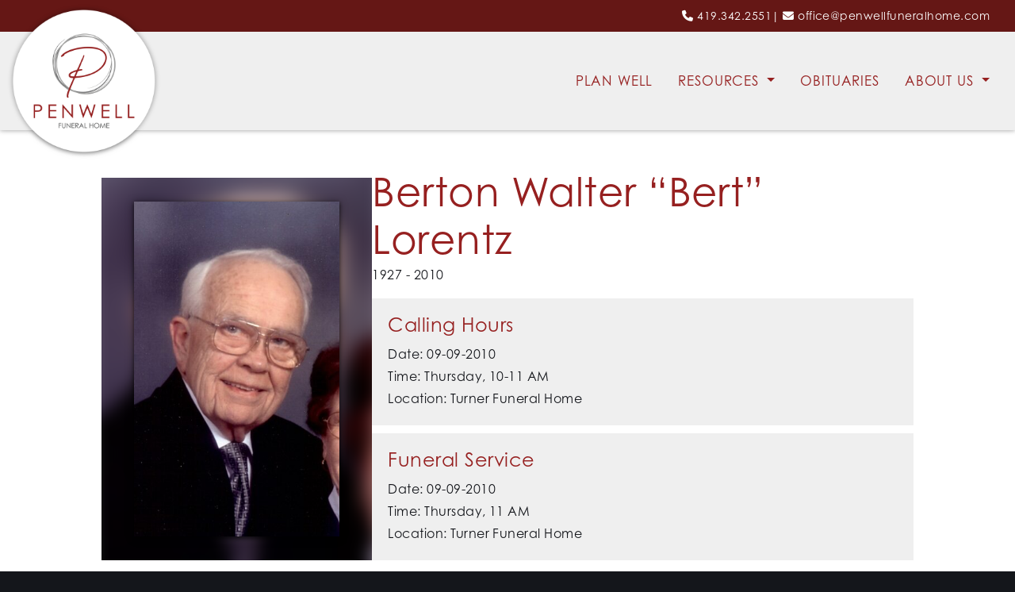

--- FILE ---
content_type: text/html; charset=UTF-8
request_url: https://penwellturner.com/obituaries/Berton-Walter-Bert-Lorentz/
body_size: 16654
content:
<!DOCTYPE html>
<html lang="en-US" style="background-color:#14161b;">
<head>
<meta charset="UTF-8">
<meta name="viewport" content="width=device-width, initial-scale=1">
<!--<link rel="profile" href="http://gmpg.org/xfn/11">
<link rel="pingback" href="">-->
<link rel="shortcut icon" href=""  />
<link rel="stylesheet" href="https://use.typekit.net/ntl4tda.css"><title>Berton Walter &quot;Bert&quot;  Lorentz | Penwell Funeral Home</title>
<meta name='robots' content='max-image-preview:large' />
<link rel='dns-prefetch' href='//penwellfuneralhome.com' />
<link rel='dns-prefetch' href='//www.google.com' />
<link rel='dns-prefetch' href='//cdn.jsdelivr.net' />
		<style>
			.lazyload,
			.lazyloading {
				max-width: 100%;
			}
		</style>
		<link rel='stylesheet'  href='https://penwellfuneralhome.com/wp-content/uploads/forminator/46569_b437b2387373129ee15ce97e73fe7759/css/style-46569.css?ver=1768846592' type='text/css' media='all' />
<style id='wp-img-auto-sizes-contain-inline-css' type='text/css'>
img:is([sizes=auto i],[sizes^="auto," i]){contain-intrinsic-size:3000px 1500px}
/*# sourceURL=wp-img-auto-sizes-contain-inline-css */
</style>
<link rel='stylesheet'  href='https://penwellfuneralhome.com/wp-content/uploads/hummingbird-assets/6929d2ec9d2e05ecd6ae9cad0837f9a8.css' type='text/css' media='all' />
<link rel='stylesheet'  href='https://penwellfuneralhome.com/wp-content/uploads/hummingbird-assets/9a246dee5f3375227a5b191ac1d4ec60.css' type='text/css' media='all' />
<style id='wp-block-library-theme-inline-css' type='text/css'>
.wp-block-audio :where(figcaption){color:#555;font-size:13px;text-align:center}.is-dark-theme .wp-block-audio :where(figcaption){color:#ffffffa6}.wp-block-audio{margin:0 0 1em}.wp-block-code{border:1px solid #ccc;border-radius:4px;font-family:Menlo,Consolas,monaco,monospace;padding:.8em 1em}.wp-block-embed :where(figcaption){color:#555;font-size:13px;text-align:center}.is-dark-theme .wp-block-embed :where(figcaption){color:#ffffffa6}.wp-block-embed{margin:0 0 1em}.blocks-gallery-caption{color:#555;font-size:13px;text-align:center}.is-dark-theme .blocks-gallery-caption{color:#ffffffa6}:root :where(.wp-block-image figcaption){color:#555;font-size:13px;text-align:center}.is-dark-theme :root :where(.wp-block-image figcaption){color:#ffffffa6}.wp-block-image{margin:0 0 1em}.wp-block-pullquote{border-bottom:4px solid;border-top:4px solid;color:currentColor;margin-bottom:1.75em}.wp-block-pullquote :where(cite),.wp-block-pullquote :where(footer),.wp-block-pullquote__citation{color:currentColor;font-size:.8125em;font-style:normal;text-transform:uppercase}.wp-block-quote{border-left:.25em solid;margin:0 0 1.75em;padding-left:1em}.wp-block-quote cite,.wp-block-quote footer{color:currentColor;font-size:.8125em;font-style:normal;position:relative}.wp-block-quote:where(.has-text-align-right){border-left:none;border-right:.25em solid;padding-left:0;padding-right:1em}.wp-block-quote:where(.has-text-align-center){border:none;padding-left:0}.wp-block-quote.is-large,.wp-block-quote.is-style-large,.wp-block-quote:where(.is-style-plain){border:none}.wp-block-search .wp-block-search__label{font-weight:700}.wp-block-search__button{border:1px solid #ccc;padding:.375em .625em}:where(.wp-block-group.has-background){padding:1.25em 2.375em}.wp-block-separator.has-css-opacity{opacity:.4}.wp-block-separator{border:none;border-bottom:2px solid;margin-left:auto;margin-right:auto}.wp-block-separator.has-alpha-channel-opacity{opacity:1}.wp-block-separator:not(.is-style-wide):not(.is-style-dots){width:100px}.wp-block-separator.has-background:not(.is-style-dots){border-bottom:none;height:1px}.wp-block-separator.has-background:not(.is-style-wide):not(.is-style-dots){height:2px}.wp-block-table{margin:0 0 1em}.wp-block-table td,.wp-block-table th{word-break:normal}.wp-block-table :where(figcaption){color:#555;font-size:13px;text-align:center}.is-dark-theme .wp-block-table :where(figcaption){color:#ffffffa6}.wp-block-video :where(figcaption){color:#555;font-size:13px;text-align:center}.is-dark-theme .wp-block-video :where(figcaption){color:#ffffffa6}.wp-block-video{margin:0 0 1em}:root :where(.wp-block-template-part.has-background){margin-bottom:0;margin-top:0;padding:1.25em 2.375em}
/*# sourceURL=/wp-includes/css/dist/block-library/theme.min.css */
</style>
<style id='classic-theme-styles-inline-css' type='text/css'>
/*! This file is auto-generated */
.wp-block-button__link{color:#fff;background-color:#32373c;border-radius:9999px;box-shadow:none;text-decoration:none;padding:calc(.667em + 2px) calc(1.333em + 2px);font-size:1.125em}.wp-block-file__button{background:#32373c;color:#fff;text-decoration:none}
/*# sourceURL=/wp-includes/css/classic-themes.min.css */
</style>
<style id='mfb-meta-field-block-style-inline-css' type='text/css'>
.wp-block-mfb-meta-field-block,.wp-block-mfb-meta-field-block *{box-sizing:border-box}.wp-block-mfb-meta-field-block.is-layout-flow>.prefix,.wp-block-mfb-meta-field-block.is-layout-flow>.suffix,.wp-block-mfb-meta-field-block.is-layout-flow>.value{margin-block-end:0;margin-block-start:0}.wp-block-mfb-meta-field-block.is-display-inline-block>*{display:inline-block}.wp-block-mfb-meta-field-block.is-display-inline-block .prefix{margin-inline-end:var(--mfb--gap,.5em)}.wp-block-mfb-meta-field-block.is-display-inline-block .suffix{margin-inline-start:var(--mfb--gap,.5em)}.wp-block-mfb-meta-field-block .value img,.wp-block-mfb-meta-field-block .value video{height:auto;max-width:100%}.is-wysiwyg-field:not(.is-display-inline-block)>.value{display:flow-root}

/*# sourceURL=https://penwellfuneralhome.com/wp-content/plugins/display-a-meta-field-as-block/build/style-index.css */
</style>
<link rel='stylesheet'  href='https://penwellfuneralhome.com/wp-content/uploads/hummingbird-assets/9facf352e2ba5c2d9f2e2c9ab783a006.css' type='text/css' media='all' />
<link rel='stylesheet'  href='https://penwellfuneralhome.com/wp-content/plugins/drm_block_changes/style.css?ver=6.9' type='text/css' media='all' />
<style id='global-styles-inline-css' type='text/css'>
:root{--wp--preset--aspect-ratio--square: 1;--wp--preset--aspect-ratio--4-3: 4/3;--wp--preset--aspect-ratio--3-4: 3/4;--wp--preset--aspect-ratio--3-2: 3/2;--wp--preset--aspect-ratio--2-3: 2/3;--wp--preset--aspect-ratio--16-9: 16/9;--wp--preset--aspect-ratio--9-16: 9/16;--wp--preset--color--black: #14161b;--wp--preset--color--cyan-bluish-gray: #abb8c3;--wp--preset--color--white: #ffffff;--wp--preset--color--pale-pink: #f78da7;--wp--preset--color--vivid-red: #cf2e2e;--wp--preset--color--luminous-vivid-orange: #ff6900;--wp--preset--color--luminous-vivid-amber: #fcb900;--wp--preset--color--light-green-cyan: #7bdcb5;--wp--preset--color--vivid-green-cyan: #00d084;--wp--preset--color--pale-cyan-blue: #8ed1fc;--wp--preset--color--vivid-cyan-blue: #0693e3;--wp--preset--color--vivid-purple: #9b51e0;--wp--preset--color--dark-red: #651715;--wp--preset--color--red: #962020;--wp--preset--color--dark-blue: #353a47;--wp--preset--color--gold: #bfa066;--wp--preset--color--very-dark-gray: #555656;--wp--preset--color--dark-gray: #737374;--wp--preset--color--medium-gray: #a0a09f;--wp--preset--color--light-gray: #c8c8c7;--wp--preset--color--very-light-gray: #efefef;--wp--preset--gradient--vivid-cyan-blue-to-vivid-purple: linear-gradient(135deg,rgb(6,147,227) 0%,rgb(155,81,224) 100%);--wp--preset--gradient--light-green-cyan-to-vivid-green-cyan: linear-gradient(135deg,rgb(122,220,180) 0%,rgb(0,208,130) 100%);--wp--preset--gradient--luminous-vivid-amber-to-luminous-vivid-orange: linear-gradient(135deg,rgb(252,185,0) 0%,rgb(255,105,0) 100%);--wp--preset--gradient--luminous-vivid-orange-to-vivid-red: linear-gradient(135deg,rgb(255,105,0) 0%,rgb(207,46,46) 100%);--wp--preset--gradient--very-light-gray-to-cyan-bluish-gray: linear-gradient(135deg,rgb(238,238,238) 0%,rgb(169,184,195) 100%);--wp--preset--gradient--cool-to-warm-spectrum: linear-gradient(135deg,rgb(74,234,220) 0%,rgb(151,120,209) 20%,rgb(207,42,186) 40%,rgb(238,44,130) 60%,rgb(251,105,98) 80%,rgb(254,248,76) 100%);--wp--preset--gradient--blush-light-purple: linear-gradient(135deg,rgb(255,206,236) 0%,rgb(152,150,240) 100%);--wp--preset--gradient--blush-bordeaux: linear-gradient(135deg,rgb(254,205,165) 0%,rgb(254,45,45) 50%,rgb(107,0,62) 100%);--wp--preset--gradient--luminous-dusk: linear-gradient(135deg,rgb(255,203,112) 0%,rgb(199,81,192) 50%,rgb(65,88,208) 100%);--wp--preset--gradient--pale-ocean: linear-gradient(135deg,rgb(255,245,203) 0%,rgb(182,227,212) 50%,rgb(51,167,181) 100%);--wp--preset--gradient--electric-grass: linear-gradient(135deg,rgb(202,248,128) 0%,rgb(113,206,126) 100%);--wp--preset--gradient--midnight: linear-gradient(135deg,rgb(2,3,129) 0%,rgb(40,116,252) 100%);--wp--preset--font-size--small: 13px;--wp--preset--font-size--medium: 22px;--wp--preset--font-size--large: 24px;--wp--preset--font-size--x-large: 30px;--wp--preset--spacing--20: 0.44rem;--wp--preset--spacing--30: 0.67rem;--wp--preset--spacing--40: 1rem;--wp--preset--spacing--50: 1.5rem;--wp--preset--spacing--60: 2.25rem;--wp--preset--spacing--70: 3.38rem;--wp--preset--spacing--80: 5.06rem;--wp--preset--shadow--natural: 6px 6px 9px rgba(0, 0, 0, 0.2);--wp--preset--shadow--deep: 12px 12px 50px rgba(0, 0, 0, 0.4);--wp--preset--shadow--sharp: 6px 6px 0px rgba(0, 0, 0, 0.2);--wp--preset--shadow--outlined: 6px 6px 0px -3px rgb(255, 255, 255), 6px 6px rgb(0, 0, 0);--wp--preset--shadow--crisp: 6px 6px 0px rgb(0, 0, 0);}:where(.is-layout-flex){gap: 0.5em;}:where(.is-layout-grid){gap: 0.5em;}body .is-layout-flex{display: flex;}.is-layout-flex{flex-wrap: wrap;align-items: center;}.is-layout-flex > :is(*, div){margin: 0;}body .is-layout-grid{display: grid;}.is-layout-grid > :is(*, div){margin: 0;}:where(.wp-block-columns.is-layout-flex){gap: 2em;}:where(.wp-block-columns.is-layout-grid){gap: 2em;}:where(.wp-block-post-template.is-layout-flex){gap: 1.25em;}:where(.wp-block-post-template.is-layout-grid){gap: 1.25em;}.has-black-color{color: var(--wp--preset--color--black) !important;}.has-cyan-bluish-gray-color{color: var(--wp--preset--color--cyan-bluish-gray) !important;}.has-white-color{color: var(--wp--preset--color--white) !important;}.has-pale-pink-color{color: var(--wp--preset--color--pale-pink) !important;}.has-vivid-red-color{color: var(--wp--preset--color--vivid-red) !important;}.has-luminous-vivid-orange-color{color: var(--wp--preset--color--luminous-vivid-orange) !important;}.has-luminous-vivid-amber-color{color: var(--wp--preset--color--luminous-vivid-amber) !important;}.has-light-green-cyan-color{color: var(--wp--preset--color--light-green-cyan) !important;}.has-vivid-green-cyan-color{color: var(--wp--preset--color--vivid-green-cyan) !important;}.has-pale-cyan-blue-color{color: var(--wp--preset--color--pale-cyan-blue) !important;}.has-vivid-cyan-blue-color{color: var(--wp--preset--color--vivid-cyan-blue) !important;}.has-vivid-purple-color{color: var(--wp--preset--color--vivid-purple) !important;}.has-black-background-color{background-color: var(--wp--preset--color--black) !important;}.has-cyan-bluish-gray-background-color{background-color: var(--wp--preset--color--cyan-bluish-gray) !important;}.has-white-background-color{background-color: var(--wp--preset--color--white) !important;}.has-pale-pink-background-color{background-color: var(--wp--preset--color--pale-pink) !important;}.has-vivid-red-background-color{background-color: var(--wp--preset--color--vivid-red) !important;}.has-luminous-vivid-orange-background-color{background-color: var(--wp--preset--color--luminous-vivid-orange) !important;}.has-luminous-vivid-amber-background-color{background-color: var(--wp--preset--color--luminous-vivid-amber) !important;}.has-light-green-cyan-background-color{background-color: var(--wp--preset--color--light-green-cyan) !important;}.has-vivid-green-cyan-background-color{background-color: var(--wp--preset--color--vivid-green-cyan) !important;}.has-pale-cyan-blue-background-color{background-color: var(--wp--preset--color--pale-cyan-blue) !important;}.has-vivid-cyan-blue-background-color{background-color: var(--wp--preset--color--vivid-cyan-blue) !important;}.has-vivid-purple-background-color{background-color: var(--wp--preset--color--vivid-purple) !important;}.has-black-border-color{border-color: var(--wp--preset--color--black) !important;}.has-cyan-bluish-gray-border-color{border-color: var(--wp--preset--color--cyan-bluish-gray) !important;}.has-white-border-color{border-color: var(--wp--preset--color--white) !important;}.has-pale-pink-border-color{border-color: var(--wp--preset--color--pale-pink) !important;}.has-vivid-red-border-color{border-color: var(--wp--preset--color--vivid-red) !important;}.has-luminous-vivid-orange-border-color{border-color: var(--wp--preset--color--luminous-vivid-orange) !important;}.has-luminous-vivid-amber-border-color{border-color: var(--wp--preset--color--luminous-vivid-amber) !important;}.has-light-green-cyan-border-color{border-color: var(--wp--preset--color--light-green-cyan) !important;}.has-vivid-green-cyan-border-color{border-color: var(--wp--preset--color--vivid-green-cyan) !important;}.has-pale-cyan-blue-border-color{border-color: var(--wp--preset--color--pale-cyan-blue) !important;}.has-vivid-cyan-blue-border-color{border-color: var(--wp--preset--color--vivid-cyan-blue) !important;}.has-vivid-purple-border-color{border-color: var(--wp--preset--color--vivid-purple) !important;}.has-vivid-cyan-blue-to-vivid-purple-gradient-background{background: var(--wp--preset--gradient--vivid-cyan-blue-to-vivid-purple) !important;}.has-light-green-cyan-to-vivid-green-cyan-gradient-background{background: var(--wp--preset--gradient--light-green-cyan-to-vivid-green-cyan) !important;}.has-luminous-vivid-amber-to-luminous-vivid-orange-gradient-background{background: var(--wp--preset--gradient--luminous-vivid-amber-to-luminous-vivid-orange) !important;}.has-luminous-vivid-orange-to-vivid-red-gradient-background{background: var(--wp--preset--gradient--luminous-vivid-orange-to-vivid-red) !important;}.has-very-light-gray-to-cyan-bluish-gray-gradient-background{background: var(--wp--preset--gradient--very-light-gray-to-cyan-bluish-gray) !important;}.has-cool-to-warm-spectrum-gradient-background{background: var(--wp--preset--gradient--cool-to-warm-spectrum) !important;}.has-blush-light-purple-gradient-background{background: var(--wp--preset--gradient--blush-light-purple) !important;}.has-blush-bordeaux-gradient-background{background: var(--wp--preset--gradient--blush-bordeaux) !important;}.has-luminous-dusk-gradient-background{background: var(--wp--preset--gradient--luminous-dusk) !important;}.has-pale-ocean-gradient-background{background: var(--wp--preset--gradient--pale-ocean) !important;}.has-electric-grass-gradient-background{background: var(--wp--preset--gradient--electric-grass) !important;}.has-midnight-gradient-background{background: var(--wp--preset--gradient--midnight) !important;}.has-small-font-size{font-size: var(--wp--preset--font-size--small) !important;}.has-medium-font-size{font-size: var(--wp--preset--font-size--medium) !important;}.has-large-font-size{font-size: var(--wp--preset--font-size--large) !important;}.has-x-large-font-size{font-size: var(--wp--preset--font-size--x-large) !important;}
:where(.wp-block-post-template.is-layout-flex){gap: 1.25em;}:where(.wp-block-post-template.is-layout-grid){gap: 1.25em;}
:where(.wp-block-term-template.is-layout-flex){gap: 1.25em;}:where(.wp-block-term-template.is-layout-grid){gap: 1.25em;}
:where(.wp-block-columns.is-layout-flex){gap: 2em;}:where(.wp-block-columns.is-layout-grid){gap: 2em;}
:root :where(.wp-block-pullquote){font-size: 1.5em;line-height: 1.6;}
/*# sourceURL=global-styles-inline-css */
</style>
<link rel='stylesheet'  href='https://penwellfuneralhome.com/wp-content/plugins/drm_fa_icon_pro_6/fa/all.min.css?ver=6.2.1' type='text/css' media='all' />
<link rel='stylesheet'  href='https://penwellfuneralhome.com/wp-content/uploads/hummingbird-assets/9b8c419d202efbccc2f7c0370ecbaf3b.css' type='text/css' media='all' />
<style id='wphb-4-inline-css' type='text/css'>
.heateor_sss_button_instagram span.heateor_sss_svg,a.heateor_sss_instagram span.heateor_sss_svg{background:radial-gradient(circle at 30% 107%,#fdf497 0,#fdf497 5%,#fd5949 45%,#d6249f 60%,#285aeb 90%)}div.heateor_sss_horizontal_sharing a.heateor_sss_button_instagram span{background:#737374!important;}div.heateor_sss_standard_follow_icons_container a.heateor_sss_button_instagram span{background:#737374}div.heateor_sss_horizontal_sharing a.heateor_sss_button_instagram span:hover{background:#353a47!important;}div.heateor_sss_standard_follow_icons_container a.heateor_sss_button_instagram span:hover{background:#353a47}div.heateor_sss_vertical_sharing  a.heateor_sss_button_instagram span{background:#737374!important;}div.heateor_sss_floating_follow_icons_container a.heateor_sss_button_instagram span{background:#737374}div.heateor_sss_vertical_sharing a.heateor_sss_button_instagram span:hover{background:#353a47!important;}div.heateor_sss_floating_follow_icons_container a.heateor_sss_button_instagram span:hover{background:#353a47}.heateor_sss_horizontal_sharing .heateor_sss_svg,.heateor_sss_standard_follow_icons_container .heateor_sss_svg{background-color:#737374!important;background:#737374!important;color:#fff;border-width:0px;border-style:solid;border-color:transparent}.heateor_sss_horizontal_sharing .heateorSssTCBackground{color:#666}.heateor_sss_horizontal_sharing span.heateor_sss_svg:hover,.heateor_sss_standard_follow_icons_container span.heateor_sss_svg:hover{background-color:#353a47!important;background:#353a47!importantborder-color:transparent;}.heateor_sss_vertical_sharing span.heateor_sss_svg,.heateor_sss_floating_follow_icons_container span.heateor_sss_svg{background-color:#737374!important;background:#737374!important;color:#fff;border-width:0px;border-style:solid;border-color:transparent;}.heateor_sss_vertical_sharing .heateorSssTCBackground{color:#666;}.heateor_sss_vertical_sharing span.heateor_sss_svg:hover,.heateor_sss_floating_follow_icons_container span.heateor_sss_svg:hover{background-color:#353a47!important;background:#353a47!important;border-color:transparent;}@media screen and (max-width:783px) {.heateor_sss_vertical_sharing{display:none!important}}
/*# sourceURL=https://penwellfuneralhome.com/wp-content/plugins/display-a-meta-field-as-block/build/style-index.css */
</style>
<style id='kadence-blocks-global-variables-inline-css' type='text/css'>
:root {--global-kb-font-size-sm:clamp(0.8rem, 0.73rem + 0.217vw, 0.9rem);--global-kb-font-size-md:clamp(1.1rem, 0.995rem + 0.326vw, 1.25rem);--global-kb-font-size-lg:clamp(1.75rem, 1.576rem + 0.543vw, 2rem);--global-kb-font-size-xl:clamp(2.25rem, 1.728rem + 1.63vw, 3rem);--global-kb-font-size-xxl:clamp(2.5rem, 1.456rem + 3.26vw, 4rem);--global-kb-font-size-xxxl:clamp(2.75rem, 0.489rem + 7.065vw, 6rem);}:root {--global-palette1: #3182CE;--global-palette2: #2B6CB0;--global-palette3: #1A202C;--global-palette4: #2D3748;--global-palette5: #4A5568;--global-palette6: #718096;--global-palette7: #EDF2F7;--global-palette8: #F7FAFC;--global-palette9: #ffffff;}
/*# sourceURL=kadence-blocks-global-variables-inline-css */
</style>
<!--n2css--><!--n2js--><script type="text/javascript" src="https://penwellfuneralhome.com/wp-content/uploads/hummingbird-assets/757f94e3a39b964474771aad0c2e02a3.js" id="wphb-5-js"></script>
<script type="text/javascript" src="https://penwellfuneralhome.com/wp-content/uploads/hummingbird-assets/98efaf8c6935f5b476f9c8beec38a15d.js" id="wphb-6-js"></script>
<script type="text/javascript" id="forminator-front-scripts-js-extra">
/* <![CDATA[ */
var ForminatorFront = {"ajaxUrl":"https://penwellfuneralhome.com/wp-admin/admin-ajax.php","cform":{"processing":"Submitting form, please wait","error":"An error occurred while processing the form. Please try again","upload_error":"An upload error occurred while processing the form. Please try again","pagination_prev":"Previous","pagination_next":"Next","pagination_go":"Submit","gateway":{"processing":"Processing payment, please wait","paid":"Success! Payment confirmed. Submitting form, please wait","error":"Error! Something went wrong when verifying the payment"},"captcha_error":"Invalid CAPTCHA","no_file_chosen":"No file chosen","intlTelInput_utils_script":"https://penwellfuneralhome.com/wp-content/plugins/forminator/assets/js/library/intlTelInputUtils.js","process_error":"Please try again","payment_failed":"Payment failed. Please try again.","payment_cancelled":"Payment was cancelled"},"poll":{"processing":"Submitting vote, please wait","error":"An error occurred saving the vote. Please try again"},"quiz":{"view_results":"View Results"},"select2":{"load_more":"Loading more results\u2026","no_result_found":"No results found","searching":"Searching\u2026","loaded_error":"The results could not be loaded."}};
//# sourceURL=forminator-front-scripts-js-extra
/* ]]> */
</script>
<script type="text/javascript" src="https://penwellfuneralhome.com/wp-content/plugins/forminator/build/front/front.multi.min.js?ver=1.50.1" id="forminator-front-scripts-js"></script>
<script type="text/javascript" src="https://penwellfuneralhome.com/wp-content/uploads/hummingbird-assets/bf9c3f691a8ad1bb3b0361042746e21b.js" id="wphb-7-js"></script>
		<script>
			document.documentElement.className = document.documentElement.className.replace('no-js', 'js');
		</script>
				<style>
			.no-js img.lazyload {
				display: none;
			}

			figure.wp-block-image img.lazyloading {
				min-width: 150px;
			}

			.lazyload,
			.lazyloading {
				--smush-placeholder-width: 100px;
				--smush-placeholder-aspect-ratio: 1/1;
				width: var(--smush-image-width, var(--smush-placeholder-width)) !important;
				aspect-ratio: var(--smush-image-aspect-ratio, var(--smush-placeholder-aspect-ratio)) !important;
			}

						.lazyload, .lazyloading {
				opacity: 0;
			}

			.lazyloaded {
				opacity: 1;
				transition: opacity 400ms;
				transition-delay: 0ms;
			}

					</style>
					<link rel="preload" href="https://penwellfuneralhome.com/wp-content/plugins/hustle/assets/hustle-ui/fonts/hustle-icons-font.woff2" as="font" type="font/woff2" crossorigin>
		<!-- SEO meta tags powered by SmartCrawl https://wpmudev.com/project/smartcrawl-wordpress-seo/ -->
<link rel="canonical" href="https://penwellfuneralhome.com/obituaries/berton-walter-bert-lorentz/" />
<meta name="description" content="Berton Walter Bert Lorentz, age 83, of Shelby, died Monday, September 6, 2010 at Med Central Shelby Hospital. Bert was born June 9, 1927 in Mansfield and wa ..." />
<script type="application/ld+json">{"@context":"https:\/\/schema.org","@graph":[{"@type":"Organization","@id":"https:\/\/penwellfuneralhome.com\/#schema-publishing-organization","url":"https:\/\/penwellfuneralhome.com","name":"Penwell Funeral Home"},{"@type":"WebSite","@id":"https:\/\/penwellfuneralhome.com\/#schema-website","url":"https:\/\/penwellfuneralhome.com","name":"penwellfuneralhome.com","encoding":"UTF-8","potentialAction":{"@type":"SearchAction","target":"https:\/\/penwellfuneralhome.com\/search\/{search_term_string}\/","query-input":"required name=search_term_string"}},{"@type":"BreadcrumbList","@id":"https:\/\/penwellfuneralhome.com\/obituaries\/Berton-Walter-Bert-Lorentz?page&obituaries=Berton-Walter-Bert-Lorentz&post_type=obituaries&name=Berton-Walter-Bert-Lorentz\/#breadcrumb","itemListElement":[{"@type":"ListItem","position":1,"name":"Home","item":"https:\/\/penwellfuneralhome.com"},{"@type":"ListItem","position":2,"name":"Obituaries","item":"https:\/\/penwellfuneralhome.com\/obituaries\/"},{"@type":"ListItem","position":3,"name":"Berton Walter &#8220;Bert&#8221;  Lorentz"}]},{"@type":"Person","@id":"https:\/\/penwellfuneralhome.com\/author\/office\/#schema-author","name":"office","url":"https:\/\/penwellfuneralhome.com\/author\/office\/"}]}</script>
<meta property="og:type" content="article" />
<meta property="og:url" content="https://penwellfuneralhome.com/obituaries/berton-walter-bert-lorentz/" />
<meta property="og:title" content="Berton Walter &quot;Bert&quot; Lorentz | Penwell Funeral Home" />
<meta property="og:description" content="Berton Walter Bert Lorentz, age 83, of Shelby, died Monday, September 6, 2010 at Med Central Shelby Hospital. Bert was born June 9, 1927 in Mansfield and wa ..." />
<meta property="article:published_time" content="2013-04-17T20:39:53" />
<meta property="article:author" content="office" />
<meta name="twitter:card" content="summary" />
<meta name="twitter:title" content="Berton Walter &quot;Bert&quot; Lorentz | Penwell Funeral Home" />
<meta name="twitter:description" content="Berton Walter Bert Lorentz, age 83, of Shelby, died Monday, September 6, 2010 at Med Central Shelby Hospital. Bert was born June 9, 1927 in Mansfield and wa ..." />
<!-- /SEO -->
<style id="hustle-module-2-0-styles" class="hustle-module-styles hustle-module-styles-2">.hustle-ui.module_id_2 .hustle-popup-content {max-width: 800px;} .hustle-ui.module_id_2  {padding-right: 10px;padding-left: 10px;}.hustle-ui.module_id_2  .hustle-popup-content .hustle-info,.hustle-ui.module_id_2  .hustle-popup-content .hustle-optin {padding-top: 10px;padding-bottom: 10px;} .hustle-ui.module_id_2 .hustle-layout {margin: 0px 0px 0px 0px;padding: 0px 0px 0px 0px;border-width: 0px 0px 0px 0px;border-style: solid;border-color: #DADADA;border-radius: 10px 10px 10px 10px;overflow: hidden;background-color: #962020;-moz-box-shadow: 0px 0px 0px 0px rgba(0,0,0,0);-webkit-box-shadow: 0px 0px 0px 0px rgba(0,0,0,0);box-shadow: 0px 0px 0px 0px rgba(0,0,0,0);} .hustle-ui.module_id_2 .hustle-layout .hustle-layout-header {padding: 20px 20px 20px 20px;border-width: 0px 0px 1px 0px;border-style: solid;border-color: rgba(0,0,0,0.16);border-radius: 0px 0px 0px 0px;background-color: rgba(0,0,0,0);-moz-box-shadow: 0px 0px 0px 0px rgba(0,0,0,0);-webkit-box-shadow: 0px 0px 0px 0px rgba(0,0,0,0);box-shadow: 0px 0px 0px 0px rgba(0,0,0,0);} .hustle-ui.module_id_2 .hustle-layout .hustle-layout-content {padding: 0px 0px 0px 0px;border-width: 0px 0px 0px 0px;border-style: solid;border-radius: 0px 0px 0px 0px;border-color: rgba(0,0,0,0);background-color: #ffffff;-moz-box-shadow: 0px 0px 0px 0px rgba(0,0,0,0);-webkit-box-shadow: 0px 0px 0px 0px rgba(0,0,0,0);box-shadow: 0px 0px 0px 0px rgba(0,0,0,0);}.hustle-ui.module_id_2 .hustle-main-wrapper {position: relative;padding:32px 0 0;} .hustle-ui.module_id_2 .hustle-layout .hustle-layout-footer {padding: 1px 20px 20px 20px;border-width: 0px 0px 0px 0px;border-style: solid;border-color: rgba(0,0,0,0);border-radius: 0px 0px 0px 0px;background-color: rgba(0,0,0,0.16);-moz-box-shadow: 0px 0px 0px 0px rgba(0,0,0,0);-webkit-box-shadow: 0px 0px 0px 0px rgba(0,0,0,0);box-shadow: 0px 0px 0px 0px rgba(0,0,0,0);}  .hustle-ui.module_id_2 .hustle-layout .hustle-content {margin: 0px 0px 0px 0px;padding: 20px 20px 10px 20px;border-width: 0px 0px 0px 0px;border-style: solid;border-radius: 0px 0px 0px 0px;border-color: rgba(0,0,0,0);background-color: rgba(0,0,0,0);-moz-box-shadow: 0px 0px 0px 0px rgba(0,0,0,0);-webkit-box-shadow: 0px 0px 0px 0px rgba(0,0,0,0);box-shadow: 0px 0px 0px 0px rgba(0,0,0,0);}.hustle-ui.module_id_2 .hustle-layout .hustle-content .hustle-content-wrap {padding: 20px 0 10px 0;} .hustle-ui.module_id_2 .hustle-layout .hustle-title {display: block;margin: 0px 0px 0px 0px;padding: 0px 0px 0px 0px;border-width: 0px 0px 0px 0px;border-style: solid;border-color: rgba(0,0,0,0);border-radius: 0px 0px 0px 0px;background-color: rgba(0,0,0,0);box-shadow: 0px 0px 0px 0px rgba(0,0,0,0);-moz-box-shadow: 0px 0px 0px 0px rgba(0,0,0,0);-webkit-box-shadow: 0px 0px 0px 0px rgba(0,0,0,0);color: #ffffff;font: 400 33px/38px Georgia,Times,serif;font-style: normal;letter-spacing: 0px;text-transform: none;text-decoration: none;text-align: left;} .hustle-ui.module_id_2 .hustle-layout .hustle-group-content {margin: 0px 0px 0px 0px;padding: 0px 0px 0px 0px;border-color: rgba(0,0,0,0);border-width: 0px 0px 0px 0px;border-style: solid;color: #14161b;}.hustle-ui.module_id_2 .hustle-layout .hustle-group-content b,.hustle-ui.module_id_2 .hustle-layout .hustle-group-content strong {font-weight: bold;}.hustle-ui.module_id_2 .hustle-layout .hustle-group-content a,.hustle-ui.module_id_2 .hustle-layout .hustle-group-content a:visited {color: #962020;}.hustle-ui.module_id_2 .hustle-layout .hustle-group-content a:hover {color: #6d1717;}.hustle-ui.module_id_2 .hustle-layout .hustle-group-content a:focus,.hustle-ui.module_id_2 .hustle-layout .hustle-group-content a:active {color: #6d1717;}.hustle-ui.module_id_2 .hustle-layout .hustle-group-content {color: #14161b;font-size: 14px;line-height: 1.45em;font-family: Open Sans;}.hustle-ui.module_id_2 .hustle-layout .hustle-group-content p:not([class*="forminator-"]) {margin: 0 0 10px;color: #14161b;font: normal 14px/1.45em Open Sans;font-style: normal;letter-spacing: 0px;text-transform: none;text-decoration: none;}.hustle-ui.module_id_2 .hustle-layout .hustle-group-content p:not([class*="forminator-"]):last-child {margin-bottom: 0;}@media screen and (min-width: 783px) {.hustle-ui:not(.hustle-size--small).module_id_2 .hustle-layout .hustle-group-content p:not([class*="forminator-"]) {margin: 0 0 10px;}.hustle-ui:not(.hustle-size--small).module_id_2 .hustle-layout .hustle-group-content p:not([class*="forminator-"]):last-child {margin-bottom: 0;}}.hustle-ui.module_id_2 .hustle-layout .hustle-group-content h1:not([class*="forminator-"]) {margin: 0 0 10px;color: #14161b;font: 700 28px/1.4em Open Sans;font-style: normal;letter-spacing: 0px;text-transform: none;text-decoration: none;}.hustle-ui.module_id_2 .hustle-layout .hustle-group-content h1:not([class*="forminator-"]):last-child {margin-bottom: 0;}@media screen and (min-width: 783px) {.hustle-ui:not(.hustle-size--small).module_id_2 .hustle-layout .hustle-group-content h1:not([class*="forminator-"]) {margin: 0 0 10px;}.hustle-ui:not(.hustle-size--small).module_id_2 .hustle-layout .hustle-group-content h1:not([class*="forminator-"]):last-child {margin-bottom: 0;}}.hustle-ui.module_id_2 .hustle-layout .hustle-group-content h2:not([class*="forminator-"]) {margin: 0 0 10px;color: #14161b;font-size: 22px;line-height: 1.4em;font-weight: 700;font-style: normal;letter-spacing: 0px;text-transform: none;text-decoration: none;}.hustle-ui.module_id_2 .hustle-layout .hustle-group-content h2:not([class*="forminator-"]):last-child {margin-bottom: 0;}@media screen and (min-width: 783px) {.hustle-ui:not(.hustle-size--small).module_id_2 .hustle-layout .hustle-group-content h2:not([class*="forminator-"]) {margin: 0 0 10px;}.hustle-ui:not(.hustle-size--small).module_id_2 .hustle-layout .hustle-group-content h2:not([class*="forminator-"]):last-child {margin-bottom: 0;}}.hustle-ui.module_id_2 .hustle-layout .hustle-group-content h3:not([class*="forminator-"]) {margin: 0 0 10px;color: #14161b;font: 700 18px/1.4em Open Sans;font-style: normal;letter-spacing: 0px;text-transform: none;text-decoration: none;}.hustle-ui.module_id_2 .hustle-layout .hustle-group-content h3:not([class*="forminator-"]):last-child {margin-bottom: 0;}@media screen and (min-width: 783px) {.hustle-ui:not(.hustle-size--small).module_id_2 .hustle-layout .hustle-group-content h3:not([class*="forminator-"]) {margin: 0 0 10px;}.hustle-ui:not(.hustle-size--small).module_id_2 .hustle-layout .hustle-group-content h3:not([class*="forminator-"]):last-child {margin-bottom: 0;}}.hustle-ui.module_id_2 .hustle-layout .hustle-group-content h4:not([class*="forminator-"]) {margin: 0 0 10px;color: #14161b;font: 700 16px/1.4em Open Sans;font-style: normal;letter-spacing: 0px;text-transform: none;text-decoration: none;}.hustle-ui.module_id_2 .hustle-layout .hustle-group-content h4:not([class*="forminator-"]):last-child {margin-bottom: 0;}@media screen and (min-width: 783px) {.hustle-ui:not(.hustle-size--small).module_id_2 .hustle-layout .hustle-group-content h4:not([class*="forminator-"]) {margin: 0 0 10px;}.hustle-ui:not(.hustle-size--small).module_id_2 .hustle-layout .hustle-group-content h4:not([class*="forminator-"]):last-child {margin-bottom: 0;}}.hustle-ui.module_id_2 .hustle-layout .hustle-group-content h5:not([class*="forminator-"]) {margin: 0 0 10px;color: #14161b;font: 700 14px/1.4em Open Sans;font-style: normal;letter-spacing: 0px;text-transform: none;text-decoration: none;}.hustle-ui.module_id_2 .hustle-layout .hustle-group-content h5:not([class*="forminator-"]):last-child {margin-bottom: 0;}@media screen and (min-width: 783px) {.hustle-ui:not(.hustle-size--small).module_id_2 .hustle-layout .hustle-group-content h5:not([class*="forminator-"]) {margin: 0 0 10px;}.hustle-ui:not(.hustle-size--small).module_id_2 .hustle-layout .hustle-group-content h5:not([class*="forminator-"]):last-child {margin-bottom: 0;}}.hustle-ui.module_id_2 .hustle-layout .hustle-group-content h6:not([class*="forminator-"]) {margin: 0 0 10px;color: #14161b;font: 700 12px/1.4em Open Sans;font-style: normal;letter-spacing: 0px;text-transform: uppercase;text-decoration: none;}.hustle-ui.module_id_2 .hustle-layout .hustle-group-content h6:not([class*="forminator-"]):last-child {margin-bottom: 0;}@media screen and (min-width: 783px) {.hustle-ui:not(.hustle-size--small).module_id_2 .hustle-layout .hustle-group-content h6:not([class*="forminator-"]) {margin: 0 0 10px;}.hustle-ui:not(.hustle-size--small).module_id_2 .hustle-layout .hustle-group-content h6:not([class*="forminator-"]):last-child {margin-bottom: 0;}}.hustle-ui.module_id_2 .hustle-layout .hustle-group-content ol:not([class*="forminator-"]),.hustle-ui.module_id_2 .hustle-layout .hustle-group-content ul:not([class*="forminator-"]) {margin: 0 0 10px;}.hustle-ui.module_id_2 .hustle-layout .hustle-group-content ol:not([class*="forminator-"]):last-child,.hustle-ui.module_id_2 .hustle-layout .hustle-group-content ul:not([class*="forminator-"]):last-child {margin-bottom: 0;}.hustle-ui.module_id_2 .hustle-layout .hustle-group-content li:not([class*="forminator-"]) {margin: 0 0 5px;display: flex;align-items: flex-start;color: #14161b;font: normal 14px/1.45em Open Sans;font-style: normal;letter-spacing: 0px;text-transform: none;text-decoration: none;}.hustle-ui.module_id_2 .hustle-layout .hustle-group-content li:not([class*="forminator-"]):last-child {margin-bottom: 0;}.hustle-ui.module_id_2 .hustle-layout .hustle-group-content ol:not([class*="forminator-"]) li:before {color: #14161b;flex-shrink: 0;}.hustle-ui.module_id_2 .hustle-layout .hustle-group-content ul:not([class*="forminator-"]) li:before {color: #14161b;content: "\2022";font-size: 16px;flex-shrink: 0;}@media screen and (min-width: 783px) {.hustle-ui.module_id_2 .hustle-layout .hustle-group-content ol:not([class*="forminator-"]),.hustle-ui.module_id_2 .hustle-layout .hustle-group-content ul:not([class*="forminator-"]) {margin: 0 0 20px;}.hustle-ui.module_id_2 .hustle-layout .hustle-group-content ol:not([class*="forminator-"]):last-child,.hustle-ui.module_id_2 .hustle-layout .hustle-group-content ul:not([class*="forminator-"]):last-child {margin: 0;}}@media screen and (min-width: 783px) {.hustle-ui:not(.hustle-size--small).module_id_2 .hustle-layout .hustle-group-content li:not([class*="forminator-"]) {margin: 0 0 5px;}.hustle-ui:not(.hustle-size--small).module_id_2 .hustle-layout .hustle-group-content li:not([class*="forminator-"]):last-child {margin-bottom: 0;}}.hustle-ui.module_id_2 .hustle-layout .hustle-group-content blockquote {margin-right: 0;margin-left: 0;}button.hustle-button-close .hustle-icon-close:before {font-size: inherit;}.hustle-ui.module_id_2 button.hustle-button-close {color: #ffffff;background: transparent;border-radius: 0;position: absolute;z-index: 1;display: block;width: 32px;height: 32px;right: 0;left: auto;top: 0;bottom: auto;transform: unset;}.hustle-ui.module_id_2 button.hustle-button-close .hustle-icon-close {font-size: 12px;}.hustle-ui.module_id_2 button.hustle-button-close:hover {color: rgb(247,247,247);}.hustle-ui.module_id_2 button.hustle-button-close:focus {color: rgb(247,247,247);}.hustle-ui.module_id_2 .hustle-popup-mask {background-color: rgba(0,0,0,0.5);} .hustle-ui.module_id_2 .hustle-layout .hustle-group-content blockquote {border-left-color: #962020;}</style><style>
.site-title {
	margin-top:-2rem;
	margin-bottom:-2rem;
}
.logo-img{
	width:180px;
	max-width:35vw;}
.drm-header .overlay{
	background-color:#efefef;}
.drm-topbar{
	position: relative;
}
.drm-topbar .overlay{
	background-color:#651715;}
.drm-topbar{
	color: #ffffff;
}
.drm-topbar .navbar-nav .nav-link{
	font-size:14px;font-weight:400;color:#ffffff;}
.drm-mainmenu,.drm-mainmenu .navbar-nav .nav-link{
	font-size:17px;font-weight:400;text-transform:uppercase;letter-spacing:0.05em;color:#962020;}
.drm-mainmenu .navbar-nav .nav-link:hover,
.drm-mainmenu .navbar-nav .nav-item.dropdown.show > .nav-link{
    color:#651715;}
.drm-mainmenu .dropdown-menu{
	background-color:#ffffff;
}
.drm-mainmenu .dropdown-menu .dropdown-item{
	color:#962020;
}
.drm-mainmenu .dropdown-menu .dropdown-item:hover{
    color:#651715;}
html,body {
	font-family:"century-gothic", sans-serif;;font-size:16px;font-weight:400;color:#14161b;letter-spacing:0.03em;line-height:1.75;}

h1,h2,h3,h4,h5,h6{
	font-family:"century-gothic", sans-serif;;font-weight:400;font-style:normal;color:#962020;line-height:1.2;}

h1 {
	}
h2 {
	}
h3 {
	}
h4 {
	}
h5 {
	}
h6 {
	}
a, a:link, a:visited {
	color: #962020;
}
a:hover, a:focus, a:active {
	color: #651715;
}
    /*header.drm-header{position:fixed;top:0;left:0;right:0;z-index:}*/

.drm-btn {
	border-radius: 5px;
}

.pre-footer {
    background-color: #14161b;
}
.pre-footer{
	padding-top: 2rem;
	padding-bottom: 2rem;
}
footer .pre-footer, footer .pre-footer p{
    color: #ffffff;
}
.pre-footer a,.pre-footer a:link,.pre-footer a:visited,.pre-footer a:hover,.pre-footer a:focus,.pre-footer a:active{
    color: #bfa066;
}
.pre-footer a:hover,.pre-footer a:focus,.pre-footer a:active{
    color: #ffffff;
}


.main-footer {
    background-color: #14161b;
}
.main-footer{
	padding-top: 2rem;
	padding-bottom: 2rem;
}
footer .main-footer, footer .main-footer p{
    color: #ffffff;
}
.main-footer a,.main-footer a:link,.main-footer a:visited,.main-footer a:hover,.main-footer a:focus,.main-footer a:active{
    color: #bfa066;
}
.main-footer a:hover,.main-footer a:focus,.main-footer a:active{
    color: #ffffff;
}

	.sub-footer{
		background-color: #14161b;
		color: #ffffff;
	}
		.sub-footer a,.sub-footer a:link,.sub-footer a:visited,.sub-footer a:hover,.sub-footer a:focus,.sub-footer a:active{
		color: #bfa066;
	}
		
@media (max-width: 991px) {
	}

@media (max-width: 767px) {
	}
</style>
<link rel="apple-touch-icon" sizes="180x180" href="/apple-touch-icon.png">
<link rel="icon" type="image/png" sizes="32x32" href="/favicon-32x32.png">
<link rel="icon" type="image/png" sizes="16x16" href="/favicon-16x16.png">
<link rel="manifest" href="/site.webmanifest">
<meta name="msapplication-TileColor" content="#b91d47">
<meta name="theme-color" content="#ffffff">


<!-- Google Tag Manager -->
<script>(function(w,d,s,l,i){w[l]=w[l]||[];w[l].push({'gtm.start':
new Date().getTime(),event:'gtm.js'});var f=d.getElementsByTagName(s)[0],
j=d.createElement(s),dl=l!='dataLayer'?'&l='+l:'';j.async=true;j.src=
'https://www.googletagmanager.com/gtm.js?id='+i+dl;f.parentNode.insertBefore(j,f);
})(window,document,'script','dataLayer','GTM-KSC3BFC9');</script>
<!-- End Google Tag Manager --></head>

<body class="wp-singular obituaries-template-default single single-obituaries postid-33544 wp-theme-DRM-Base-Theme wp-child-theme-DRM-Base-Theme-Child  has_no_featured_image">
<div id="page" class="site">
	
<a class="skip-link sr-only" href="#main">Skip to content</a>

<header id="header-style-2" class="drm-header position-relative">
	<div class="overlay-container">
				<div class="overlay"></div>
			</div>
		
	
	<div class="drm-nav-container">

		<div class="topbar drm-topbar relative">
						<div class="overlay"></div>
						
			
			
			
						<nav class="navbar navbar-expand" id="topnav2">
				<button type="button" class="navbar-toggler collapsed" data-toggle="collapse" data-target="#navbar-topbar2" aria-controls="navbar" aria-expanded="false" aria-label="Toggle navigation">
					<span class="navbar-toggler-icon icon--three-bars"></span>
				</button>
				<div id="navbar-topbar2" class="collapse navbar-collapse menu-topbar2 flex-row">
											<aside class="widget-area sidebar-header2" role="complementary">
							<section id="block-12" class="widget widget_block"><p class="mb-0" style="font-size:14px"><i class="fa-solid fa-phone"></i> <a href="tel:419-342-2551">419.342.2551</a><span class="d-none d-sm-inline-block"> | <i class="fa-solid fa-envelope"></i> <a href="mailto:office@penwellfuneralhome.com">office@penwellfuneralhome.com</a></span></p></section>						</aside> 
									</div><!--/.navbar-collapse -->
			</nav>
			
		</div>

		<nav class="navbar drm-mainmenu navbar-expand-lg " id="mainNav">
						
			<a class="site-title navbar-brand" href="https://penwellfuneralhome.com/" rel="home">
		<img data-src="https://penwellfuneralhome.com/wp-content/uploads/2024/04/PFH-Logo-Circle.png" class="logo-img lazyload" alt="Penwell Funeral Home" src="[data-uri]" style="--smush-placeholder-width: 1000px; --smush-placeholder-aspect-ratio: 1000/1000;">
	</a>
			<button type="button" class="navbar-toggler collapsed menu--right" data-toggle="collapse" data-target="#navbar-main" aria-controls="navbar" aria-expanded="false" aria-label="Toggle navigation">
				<span class="navbar-toggler-icon icon--three-bars"></span>
			</button>
						<div id="navbar-main" class="collapse navbar-collapse menu-primary">
				<ul id="menu-main-menu" class="navbar-nav menu--right"><li id="menu-item-45613" class="menu-item menu-item-type-post_type menu-item-object-page menu-item-45613 nav-item"><a href="https://penwellfuneralhome.com/plan-well/" class="nav-link">Plan Well</a></li>
<li id="menu-item-46485" class="menu-item menu-item-type-custom menu-item-object-custom menu-item-has-children menu-item-46485 nav-item dropdown"><a href="#" data-toggle="dropdown" class="nav-link dropdown-toggle" aria-haspopup="true">Resources <span class="caret"></span></a>
<ul role="menu" class=" dropdown-menu">
	<li id="menu-item-40844" class="menu-item menu-item-type-post_type menu-item-object-page menu-item-40844 nav-item"><a href="https://penwellfuneralhome.com/monuments/" class="dropdown-item">Monuments</a></li>
	<li id="menu-item-46486" class="menu-item menu-item-type-post_type menu-item-object-page menu-item-46486 nav-item"><a href="https://penwellfuneralhome.com/florists/" class="dropdown-item">Local Florists</a></li>
	<li id="menu-item-46492" class="menu-item menu-item-type-post_type menu-item-object-page menu-item-46492 nav-item"><a href="https://penwellfuneralhome.com/thumbies/" class="dropdown-item">Thumbies®</a></li>
	<li id="menu-item-46639" class="menu-item menu-item-type-custom menu-item-object-custom menu-item-46639 nav-item"><a target="_blank" href="https://hatcheryonmain.com/" class="dropdown-item">The Hatchery on Main</a></li>
</ul>
</li>
<li id="menu-item-40846" class="menu-item menu-item-type-custom menu-item-object-custom menu-item-40846 nav-item"><a href="/obituaries/" class="nav-link">Obituaries</a></li>
<li id="menu-item-45614" class="menu-item menu-item-type-custom menu-item-object-custom menu-item-has-children menu-item-45614 nav-item dropdown"><a href="#" data-toggle="dropdown" class="nav-link dropdown-toggle" aria-haspopup="true">About Us <span class="caret"></span></a>
<ul role="menu" class=" dropdown-menu">
	<li id="menu-item-46025" class="menu-item menu-item-type-post_type menu-item-object-page menu-item-46025 nav-item"><a href="https://penwellfuneralhome.com/living-well-together/" class="dropdown-item">Living Well Together</a></li>
	<li id="menu-item-46035" class="menu-item menu-item-type-post_type menu-item-object-page menu-item-46035 nav-item"><a href="https://penwellfuneralhome.com/staff/" class="dropdown-item">Staff</a></li>
	<li id="menu-item-35" class="menu-item menu-item-type-post_type menu-item-object-page menu-item-35 nav-item"><a href="https://penwellfuneralhome.com/contact-us/" class="dropdown-item">Contact Us</a></li>
	<li id="menu-item-46064" class="menu-item menu-item-type-post_type menu-item-object-page menu-item-46064 nav-item"><a href="https://penwellfuneralhome.com/our-building/" class="dropdown-item">Our Building</a></li>
	<li id="menu-item-46119" class="menu-item menu-item-type-post_type menu-item-object-page menu-item-46119 nav-item"><a href="https://penwellfuneralhome.com/our-history/" class="dropdown-item">Our History</a></li>
</ul>
</li>
</ul>			</div><!--/.navbar-collapse -->
		</nav>

	</div>
		
</header>

	<div id="content" class="site-content">


<main id="main" class="content-area" role="main">


<article id="post-33544" class="class=&quot;single-obituary post-33544 obituaries type-obituaries status-publish hentry">
	
	<header class="single-obituary__header">
					<div class="single-obituary__photo"><!-- style="background-image: url(https://penwellfuneralhome.com/wp-content/uploads/0000/00/bert20lorentz0001-368x600.jpg);">-->
				<img class="single-obituary__photo-bg lazyload" data-src="https://penwellfuneralhome.com/wp-content/uploads/0000/00/bert20lorentz0001-368x600.jpg" alt="Berton Walter "Bert"  Lorentz" src="[data-uri]" style="--smush-placeholder-width: 368px; --smush-placeholder-aspect-ratio: 368/600;" /><img class="single-obituary__photo-fg lazyload" data-src="https://penwellfuneralhome.com/wp-content/uploads/0000/00/bert20lorentz0001-368x600.jpg" alt="Berton Walter "Bert"  Lorentz" src="[data-uri]" style="--smush-placeholder-width: 368px; --smush-placeholder-aspect-ratio: 368/600;" />			</div>
		
		<div class="single-obituary__header-content">
			<h1 class="entry-title">Berton Walter &#8220;Bert&#8221;  Lorentz</h1><p>1927 - 2010</p><div class="single-obituary__sections-wrapper"><div class="single-obituary__section single-obituary__section--calling-hours"><h2 class="single-obituary__section-title">Calling Hours</h2><p class="single-obituary__section-date">Date: 09-09-2010</p><p class="single-obituary__section-time">Time: Thursday, 10-11 AM</p><p class="single-obituary__section-location">Location: Turner Funeral Home</p></div><div class="single-obituary__section single-obituary__section--funeral-service"><h2 class="single-obituary__section-title">Funeral Service</h2><p class="single-obituary__section-date">Date: 09-09-2010</p><p class="single-obituary__section-time">Time: Thursday, 11 AM</p><p class="single-obituary__section-location">Location: Turner Funeral Home</p></div></div>		</div>
	</header><!-- .entry-header -->

	<div class="entry-content">

		
				
		<button class="single-obituary__print-button drmplainbutton__button drmplainbutton--size-small drmplainbutton--color-bfa066" onClick="window.print()"><i class="fa-solid fa-print"></i> Print</button>

		<div class='heateorSssClear'></div><div  class='heateor_sss_sharing_container heateor_sss_horizontal_sharing' data-heateor-sss-href='https://penwellfuneralhome.com/obituaries/berton-walter-bert-lorentz/'><div class='heateor_sss_sharing_title' style="font-weight:bold" ></div><div class="heateor_sss_sharing_ul"><a aria-label="Facebook" class="heateor_sss_facebook" href="https://www.facebook.com/sharer/sharer.php?u=https%3A%2F%2Fpenwellfuneralhome.com%2Fobituaries%2Fberton-walter-bert-lorentz%2F" title="Facebook" rel="nofollow noopener" target="_blank" style="font-size:32px!important;box-shadow:none;display:inline-block;vertical-align:middle"><span class="heateor_sss_svg" style="background-color:#0765FE;width:35px;height:35px;display:inline-block;opacity:1;float:left;font-size:32px;box-shadow:none;display:inline-block;font-size:16px;padding:0 4px;vertical-align:middle;background-repeat:repeat;overflow:hidden;padding:0;cursor:pointer;box-sizing:content-box"><svg style="display:block;" focusable="false" aria-hidden="true" xmlns="http://www.w3.org/2000/svg" width="100%" height="100%" viewBox="0 0 32 32"><path fill="#fff" d="M28 16c0-6.627-5.373-12-12-12S4 9.373 4 16c0 5.628 3.875 10.35 9.101 11.647v-7.98h-2.474V16H13.1v-1.58c0-4.085 1.849-5.978 5.859-5.978.76 0 2.072.15 2.608.298v3.325c-.283-.03-.775-.045-1.386-.045-1.967 0-2.728.745-2.728 2.683V16h3.92l-.673 3.667h-3.247v8.245C23.395 27.195 28 22.135 28 16Z"></path></svg></span></a><a aria-label="X" class="heateor_sss_button_x" href="https://twitter.com/intent/tweet?text=Berton%20Walter%20%22Bert%22%20%20Lorentz&url=https%3A%2F%2Fpenwellfuneralhome.com%2Fobituaries%2Fberton-walter-bert-lorentz%2F" title="X" rel="nofollow noopener" target="_blank" style="font-size:32px!important;box-shadow:none;display:inline-block;vertical-align:middle"><span class="heateor_sss_svg heateor_sss_s__default heateor_sss_s_x" style="background-color:#2a2a2a;width:35px;height:35px;display:inline-block;opacity:1;float:left;font-size:32px;box-shadow:none;display:inline-block;font-size:16px;padding:0 4px;vertical-align:middle;background-repeat:repeat;overflow:hidden;padding:0;cursor:pointer;box-sizing:content-box"><svg width="100%" height="100%" style="display:block;" focusable="false" aria-hidden="true" xmlns="http://www.w3.org/2000/svg" viewBox="0 0 32 32"><path fill="#fff" d="M21.751 7h3.067l-6.7 7.658L26 25.078h-6.172l-4.833-6.32-5.531 6.32h-3.07l7.167-8.19L6 7h6.328l4.37 5.777L21.75 7Zm-1.076 16.242h1.7L11.404 8.74H9.58l11.094 14.503Z"></path></svg></span></a></div><div class="heateorSssClear"></div></div><div class='heateorSssClear'></div><p>Berton Walter Bert Lorentz, age 83, of Shelby, died Monday, September 6, 2010 at Med Central Shelby Hospital.</p>
<p>Bert was born June 9, 1927 in Mansfield and was a 1945 graduate of Mansfield Senior High School. He retired from Shelby Business Forms/GAF as a data processing manager. He was a member of First Lutheran Church. He was an avid Shelby Whippet supporter and was a regular visitor with his friends to McDonalds.</p>
<p>He was a devoted father and grandfather to son: Chuck and Letha Lorentz of Nashville, TN;  daughter: Jean Ann Blake of Nashport, OH; Grandchildren: Tayler Blake, Kevin Blake, Russell Lorentz, Nick Lorentz, and Carmen Lorentz. Also surviving are:  brother-in-law and sisters-in-law: Roger and Katie Adam of Shelby and Geraldine Adam of Mansfield. He was preceded in death by his wife: Nellie Jean (Adam) Lorentz in 2002 and by sisters: Clara and Delores.</p>
<p>Friends may call on Thursday, September 9, 2010 from 10-11 AM at the Turner Funeral Home, 168 West Main Street, Shelby where funeral  services will be conducted at 11 AM. Burial will be in Oakland Cemetery in Shelby. Memorial expressions may be made to Shelby Help Line Ministries. On-line condolences may be made to<br />
penwellfuneralhome.com/</p>
	</div><!-- .entry-content -->

	<div class="sidebar-obituaryfooter">
	<section id="block-15" class="widget widget_block">
<div style="height:30px" aria-hidden="true" class="wp-block-spacer"></div>
</section><section id="block-14" class="widget widget_block">
<div class="wp-block-drm-container aligncenter drmcontainer drmcontainer__outer drmcontainer__outer--has-background drmcontainer__outer--has-background-color drmcontainer--image-notset" style="background-image:none;background-position:50% 50%"><div class="drmcontainer__overlay drmcontainer__overlay-outer" style="background-color:#651715;opacity:1"></div><style>.drmcontainer--headings-ffffff h1,.drmcontainer--headings-ffffff h2,.drmcontainer--headings-ffffff h3,.drmcontainer--headings-ffffff h4,.drmcontainer--headings-ffffff h5,.drmcontainer--headings-ffffff h6{color: #ffffff; }</style><div class="drmcontainer__inner drmcontainer--textalign-center drmcontainer--has-heading-color drmcontainer--headings-ffffff" style="background-image:none;background-position:50% 50%;color:inherit"><div class="drmcontainer__overlay drmcontainer__overlay-inner" style="background-color:transparent;opacity:0.5"></div>
<h3 class="wp-block-heading" style="font-size:28px">Would you like to be added to our obituary notification email list?</h3>



<div style="height:30px" aria-hidden="true" class="wp-block-spacer"></div>



<div class="wp-block-drm-plainbutton drmplainbutton__container obit-signup"><a href="#" class="drmplainbutton__button drmplainbutton--size-medium drmplainbutton--color-bfa066"><span>Subscribe</span></a></div>
</div></div>
</section></div>

	<footer class="entry-footer">
			</footer><!-- .entry-footer -->
</article><!-- #post-## -->
<div id="comments" class="comments-area">

		
				<div id="respond" class="comment-respond">
		<h2 id="reply-title" class="comment-reply-title">Leave Message or Express Your Condolence</h2><form action="https://penwellfuneralhome.com/wp-comments-post.php" method="post" id="commentform" class="comment-form"><p class="comment-notes"><span id="email-notes">Your email address will not be published.</span> <span class="required-field-message">Required fields are marked <span class="required">*</span></span></p><p class="comment-form-comment">
					<label for="comment">Condolence <span class="required">*</span></label>
					<textarea autocomplete="new-password"  id="fb200f3ee2"  name="fb200f3ee2"   aria-required="true"></textarea><textarea id="comment" aria-label="hp-comment" aria-hidden="true" name="comment" autocomplete="new-password" style="padding:0 !important;clip:rect(1px, 1px, 1px, 1px) !important;position:absolute !important;white-space:nowrap !important;height:1px !important;width:1px !important;overflow:hidden !important;" tabindex="-1"></textarea><script data-noptimize>document.getElementById("comment").setAttribute( "id", "a50e7e92eff5a71758f4185ad41048d8" );document.getElementById("fb200f3ee2").setAttribute( "id", "comment" );</script>
					</p><p class="comment-form-author"><label for="author">Name <span class="required">*</span></label> <input id="author" name="author" type="text" value="" size="30" maxlength="245" autocomplete="name" required /></p>
<p class="comment-form-email"><label for="email">Email <span class="required">*</span></label> <input id="email" name="email" type="email" value="" size="30" maxlength="100" aria-describedby="email-notes" autocomplete="email" required /></p>
<p class="form-submit"><input name="submit" type="submit" id="submit" class="submit" value="Submit Condolence" /> <input type='hidden' name='comment_post_ID' value='33544' id='comment_post_ID' />
<input type='hidden' name='comment_parent' id='comment_parent' value='0' />
</p></form>	</div><!-- #respond -->
			
			<h2 class="comments-title">
			Memories & Condolence		</h2>

		
		<ul class="comment-list">
					<li id="comment-20196" class="comment even thread-even depth-1">
			<article id="div-comment-20196" class="comment-body">
				<footer class="comment-meta">
					<div class="comment-author vcard">
												<b class="fn">Guest</b> <span class="says">says:</span>					</div><!-- .comment-author -->

					<div class="comment-metadata">
						<a href="https://penwellfuneralhome.com/obituaries/berton-walter-bert-lorentz/#comment-20196"><time datetime="-001-11-30T00:00:00-04:56">November 30, -0001 at 12:00 am</time></a>					</div><!-- .comment-metadata -->

									</footer><!-- .comment-meta -->

				<div class="comment-content">
					<p>Name:   Rev. Steven and Linda Bond<br />
Date:   10-09-08<br />
Time:   10:37:32 -0400</p>
<p>Condolence:</p>
<p>Linda and I were saddened by the news of Bert&#8217;s death.  I will always remember Bert as a person I could call on for help&#8230;knowing he&#8217;d always be willing to do so!</p>
<p>May you take comfort in God&#8217;s promise that Bert has been given the gift of eternal life!<br />
*******************************************************************************<br />
Family: Bert lorentz<br />
Name:   skip faulkner</p>
<p>Date:   10-09-10</p>
<p>Condolence:</p>
<p>Dear chuck sorry tohear of your dad&#8217;s passing-I always thought he was a great guy and fun to talk to.</p>
				</div><!-- .comment-content -->

							</article><!-- .comment-body -->
		</li><!-- #comment-## -->
		</ul><!-- .comment-list -->

				
</div><!-- #comments -->

</main><!-- #main -->



	</div><!-- #content -->

	<footer id="colophon" class="drm-footer" role="contentinfo">
						<div class="main-footer">
			<div class="sidebar-footer">
				<section id="block-6" class="widget widget_block"><link rel='stylesheet'  href='https://penwellfuneralhome.com/wp-content/uploads/hummingbird-assets/875f27d0ff07301e397017e297fa5243.css' type='text/css' media='all' />
<link rel='stylesheet'  href='https://penwellfuneralhome.com/wp-content/uploads/hummingbird-assets/2d92f536b336b009c15258613f117a03.css' type='text/css' media='all' />
<style>.kb-row-layout-idblock-6_060e2d-a7 > .kt-row-column-wrap{align-content:start;}:where(.kb-row-layout-idblock-6_060e2d-a7 > .kt-row-column-wrap) > .wp-block-kadence-column{justify-content:start;}.kb-row-layout-idblock-6_060e2d-a7 > .kt-row-column-wrap{column-gap:var(--global-kb-gap-md, 2rem);row-gap:var(--global-kb-gap-md, 2rem);padding-top:var(--global-kb-spacing-xs, 1rem);}.kb-row-layout-idblock-6_060e2d-a7 > .kt-row-column-wrap > div:not(.added-for-specificity){grid-column:initial;}.kb-row-layout-idblock-6_060e2d-a7 > .kt-row-column-wrap{grid-template-columns:repeat(4, minmax(0, 1fr));}.kb-row-layout-idblock-6_060e2d-a7 > .kt-row-layout-overlay{opacity:0.30;}@media all and (max-width: 1024px){.kb-row-layout-idblock-6_060e2d-a7 > .kt-row-column-wrap > div:not(.added-for-specificity){grid-column:initial;}}@media all and (max-width: 1024px){.kb-row-layout-idblock-6_060e2d-a7 > .kt-row-column-wrap{grid-template-columns:repeat(2, minmax(0, 1fr));}}@media all and (max-width: 767px){.kb-row-layout-idblock-6_060e2d-a7 > .kt-row-column-wrap > div:not(.added-for-specificity){grid-column:initial;}.kb-row-layout-idblock-6_060e2d-a7 > .kt-row-column-wrap{grid-template-columns:minmax(0, 1fr);}}</style><div class="kb-row-layout-wrap kb-row-layout-idblock-6_060e2d-a7 alignnone wp-block-kadence-rowlayout"><div class="kt-row-column-wrap kt-has-4-columns kt-row-layout-equal kt-tab-layout-two-grid kt-mobile-layout-row kt-row-valign-top">
<style>.kadence-columnaba6ee-1a > .kt-inside-inner-col,.kadence-columnaba6ee-1a > .kt-inside-inner-col:before{border-top-left-radius:0px;border-top-right-radius:0px;border-bottom-right-radius:0px;border-bottom-left-radius:0px;}.kadence-columnaba6ee-1a > .kt-inside-inner-col{column-gap:var(--global-kb-gap-sm, 1rem);}.kadence-columnaba6ee-1a > .kt-inside-inner-col{flex-direction:column;}.kadence-columnaba6ee-1a > .kt-inside-inner-col > .aligncenter{width:100%;}.kadence-columnaba6ee-1a > .kt-inside-inner-col:before{opacity:0.3;}.kadence-columnaba6ee-1a{text-align:center;}.kadence-columnaba6ee-1a{position:relative;}@media all and (max-width: 1024px){.kadence-columnaba6ee-1a > .kt-inside-inner-col{flex-direction:column;justify-content:center;}}@media all and (max-width: 767px){.kadence-columnaba6ee-1a > .kt-inside-inner-col{flex-direction:column;justify-content:center;}}</style>
<div class="wp-block-kadence-column kadence-columnaba6ee-1a"><div class="kt-inside-inner-col">
<h4 class="wp-block-heading">Contact</h4>



<hr class="wp-block-separator has-text-color has-red-color has-alpha-channel-opacity has-red-background-color has-background is-style-wide"/>



<p>Phone: <a href="tel:419-342-2551">419.342.2551</a><br><a href="mailto:jake@penwellfuneralhome.com">jake@penwellfuneralhome.com</a><br><a href="mailto:brooke@penwellfuneralhome.com">brooke@penwellfuneralhome.com</a><br><a href="mailto:office@penwellfuneralhome.com">office@penwellfuneralhome.com</a></p>
</div></div>


<style>.kadence-column38166a-aa > .kt-inside-inner-col,.kadence-column38166a-aa > .kt-inside-inner-col:before{border-top-left-radius:0px;border-top-right-radius:0px;border-bottom-right-radius:0px;border-bottom-left-radius:0px;}.kadence-column38166a-aa > .kt-inside-inner-col{column-gap:var(--global-kb-gap-sm, 1rem);}.kadence-column38166a-aa > .kt-inside-inner-col{flex-direction:column;}.kadence-column38166a-aa > .kt-inside-inner-col > .aligncenter{width:100%;}.kadence-column38166a-aa > .kt-inside-inner-col:before{opacity:0.3;}.kadence-column38166a-aa{text-align:center;}.kadence-column38166a-aa{position:relative;}@media all and (max-width: 1024px){.kadence-column38166a-aa > .kt-inside-inner-col{flex-direction:column;justify-content:center;}}@media all and (max-width: 767px){.kadence-column38166a-aa > .kt-inside-inner-col{flex-direction:column;justify-content:center;}}</style>
<div class="wp-block-kadence-column kadence-column38166a-aa"><div class="kt-inside-inner-col">
<h4 class="wp-block-heading">Resources</h4>



<hr class="wp-block-separator has-text-color has-red-color has-alpha-channel-opacity has-red-background-color has-background is-style-wide"/>



<p><a href="/florists/">Local Florists</a><br><a href="/monuments/">Monuments</a><br><a href="/planning-guide/">Planning Guide</a><br><a href="https://hatcheryonmain.com/" target="_blank" rel="noreferrer noopener">The Hatchery on Main</a><br></p>
</div></div>


<style>.kadence-column3b7d6b-8b > .kt-inside-inner-col,.kadence-column3b7d6b-8b > .kt-inside-inner-col:before{border-top-left-radius:0px;border-top-right-radius:0px;border-bottom-right-radius:0px;border-bottom-left-radius:0px;}.kadence-column3b7d6b-8b > .kt-inside-inner-col{column-gap:var(--global-kb-gap-sm, 1rem);}.kadence-column3b7d6b-8b > .kt-inside-inner-col{flex-direction:column;}.kadence-column3b7d6b-8b > .kt-inside-inner-col > .aligncenter{width:100%;}.kadence-column3b7d6b-8b > .kt-inside-inner-col:before{opacity:0.3;}.kadence-column3b7d6b-8b{text-align:center;}.kadence-column3b7d6b-8b{position:relative;}@media all and (max-width: 1024px){.kadence-column3b7d6b-8b > .kt-inside-inner-col{flex-direction:column;justify-content:center;}}@media all and (max-width: 767px){.kadence-column3b7d6b-8b > .kt-inside-inner-col{flex-direction:column;justify-content:center;}}</style>
<div class="wp-block-kadence-column kadence-column3b7d6b-8b"><div class="kt-inside-inner-col">
<h4 class="wp-block-heading">Who We Are</h4>



<hr class="wp-block-separator has-text-color has-red-color has-alpha-channel-opacity has-red-background-color has-background is-style-wide"/>



<p><a href="/living-well-together/">About Us</a><br><a href="/staff/">Staff</a><br><a href="/our-building/">Our Facilities</a></p>
</div></div>


<style>.kadence-column56a088-17 > .kt-inside-inner-col,.kadence-column56a088-17 > .kt-inside-inner-col:before{border-top-left-radius:0px;border-top-right-radius:0px;border-bottom-right-radius:0px;border-bottom-left-radius:0px;}.kadence-column56a088-17 > .kt-inside-inner-col{column-gap:var(--global-kb-gap-sm, 1rem);}.kadence-column56a088-17 > .kt-inside-inner-col{flex-direction:column;}.kadence-column56a088-17 > .kt-inside-inner-col > .aligncenter{width:100%;}.kadence-column56a088-17 > .kt-inside-inner-col:before{opacity:0.3;}.kadence-column56a088-17{text-align:center;}.kadence-column56a088-17{position:relative;}@media all and (max-width: 1024px){.kadence-column56a088-17 > .kt-inside-inner-col{flex-direction:column;justify-content:center;}}@media all and (max-width: 767px){.kadence-column56a088-17 > .kt-inside-inner-col{flex-direction:column;justify-content:center;}}</style>
<div class="wp-block-kadence-column kadence-column56a088-17"><div class="kt-inside-inner-col">
<h4 class="wp-block-heading">Forms</h4>



<hr class="wp-block-separator has-text-color has-red-color has-alpha-channel-opacity has-red-background-color has-background is-style-wide"/>



<p><a href="/pre-planning-form/">Pre-Planning</a><br><a href="/leave-a-review/">Leave a Review</a><br><a href="/contact-us/">Contact Us</a></p>
</div></div>

</div></div></section>			</div>
		</div><!-- .main-footer -->
							<div class="sub-footer">
											
												<nav class="navbar navbar-expand flex-row" id="subfooterNav">
								<span class="navbar-text">&copy; 2026 Penwell Funeral Home</span>
								
															</nav>
								</div><!-- .sub-footer -->
			</footer><!-- #colophon -->
</div><!-- #page -->

<script type="speculationrules">
{"prefetch":[{"source":"document","where":{"and":[{"href_matches":"/*"},{"not":{"href_matches":["/wp-*.php","/wp-admin/*","/wp-content/uploads/*","/wp-content/*","/wp-content/plugins/*","/wp-content/themes/DRM-Base-Theme-Child/*","/wp-content/themes/DRM-Base-Theme/*","/*\\?(.+)"]}},{"not":{"selector_matches":"a[rel~=\"nofollow\"]"}},{"not":{"selector_matches":".no-prefetch, .no-prefetch a"}}]},"eagerness":"conservative"}]}
</script>

			<script type="text/javascript">
				var _paq = _paq || [];
					_paq.push(['setCustomDimension', 1, '{"ID":2,"name":"office","avatar":"d41d8cd98f00b204e9800998ecf8427e"}']);
				_paq.push(['trackPageView']);
								(function () {
					var u = "https://analytics3.wpmudev.com/";
					_paq.push(['setTrackerUrl', u + 'track/']);
					_paq.push(['setSiteId', '32611']);
					var d   = document, g = d.createElement('script'), s = d.getElementsByTagName('script')[0];
					g.type  = 'text/javascript';
					g.async = true;
					g.defer = true;
					g.src   = 'https://analytics.wpmucdn.com/matomo.js';
					s.parentNode.insertBefore(g, s);
				})();
			</script>
			<div
				id="hustle-popup-id-2"
				class="hustle-ui hustle-popup hustle-palette--gray_slate hustle_module_id_2 module_id_2   hustle-show-this-module"
				
			data-id="2"
			data-render-id="0"
			data-tracking="enabled"
			
				role="dialog"
				aria-modal="true"
				data-intro="no_animation"
				data-outro="no_animation"
				data-overlay-close="1"
				data-close-delay="false"
				
				style="opacity: 0;"
				aria-label="Sign up for our obituary notification email list popup"
			><div class="hustle-popup-mask hustle-optin-mask" aria-hidden="true"></div><div class="hustle-popup-content"><div class="hustle-info hustle-info--default"><div class="hustle-main-wrapper"><div class="hustle-layout"><button class="hustle-button-icon hustle-button-close has-background">
			<span class="hustle-icon-close" aria-hidden="true"></span>
			<span class="hustle-screen-reader">Close this module</span>
		</button><div class="hustle-layout-header"><h3 class="hustle-title">Sign up for our obituary notification email list</h3></div><div class="hustle-layout-content"><div class="hustle-content"><div class="hustle-content-wrap"><div class="hustle-group-content"><p><div class="forminator-ui forminator-custom-form forminator-custom-form-46569 forminator-design--default  forminator_ajax" data-forminator-render="0" data-form="forminator-module-46569" data-uid="697e3c9b57343"><br/></div><form
				id="forminator-module-46569"
				class="forminator-ui forminator-custom-form forminator-custom-form-46569 forminator-design--default  forminator_ajax"
				method="post"
				data-forminator-render="0"
				data-form-id="46569"
				 data-color-option="theme" data-design="default" data-grid="open" style="display: none;"
				data-uid="697e3c9b57343"
			><div role="alert" aria-live="polite" class="forminator-response-message forminator-error" aria-hidden="true"></div><div class="forminator-row"><div id="text-1" class="forminator-field-text forminator-col forminator-col-6 "><div class="forminator-field"><label for="forminator-field-text-1_697e3c9b57343" id="forminator-field-text-1_697e3c9b57343-label" class="forminator-label">First Name</label><input type="text" name="text-1" value="" placeholder="" id="forminator-field-text-1_697e3c9b57343" class="forminator-input forminator-name--field" data-required="" /></div></div><div id="text-2" class="forminator-field-text forminator-col forminator-col-6 "><div class="forminator-field"><label for="forminator-field-text-2_697e3c9b57343" id="forminator-field-text-2_697e3c9b57343-label" class="forminator-label">Last Name</label><input type="text" name="text-2" value="" placeholder="" id="forminator-field-text-2_697e3c9b57343" class="forminator-input forminator-name--field" data-required="" /></div></div></div><div class="forminator-row"><div id="email-1" class="forminator-field-email forminator-col forminator-col-12 "><div class="forminator-field"><label for="forminator-field-email-1_697e3c9b57343" id="forminator-field-email-1_697e3c9b57343-label" class="forminator-label">Email <span class="forminator-required">*</span></label><input type="email" name="email-1" value="" placeholder="" id="forminator-field-email-1_697e3c9b57343" class="forminator-input forminator-email--field" data-required="1" aria-required="true" autocomplete="email" /></div></div></div><div class="forminator-row"><div id="captcha-1" class="forminator-field-captcha forminator-col forminator-col-12 "><div class="forminator-captcha-left forminator-g-recaptcha recaptcha-invisible" data-theme="light" data-badge="inline" data-sitekey="6LeTk08sAAAAAD549qxp8nqyMaxFCe4Io9ZO0CBp" data-size="invisible"></div> </div></div><input type="hidden" name="referer_url" value="" /><div class="forminator-row forminator-row-last"><div class="forminator-col"><div class="forminator-field"><button class="forminator-button forminator-button-submit">Sign Me Up</button></div></div></div><input type="hidden" id="forminator_nonce" name="forminator_nonce" value="7fada5d938" /><input type="hidden" name="_wp_http_referer" value="/obituaries/Berton-Walter-Bert-Lorentz/" /><input type="hidden" name="form_id" value="46569"><input type="hidden" name="page_id" value="33544"><input type="hidden" name="form_type" value="default"><input type="hidden" name="current_url" value="https://penwellfuneralhome.com/obituaries/berton-walter-bert-lorentz/"><input type="hidden" name="render_id" value="0"><input type="hidden" name="action" value="forminator_submit_form_custom-forms"><label for="input_4" class="forminator-hidden" aria-hidden="true">Please do not fill in this field. <input id="input_4" type="text" name="input_4" value="" autocomplete="off"></label></form></p>
</div></div></div></div></div></div></div></div></div><link rel='stylesheet'  href='https://penwellfuneralhome.com/wp-content/uploads/hummingbird-assets/5202f1c4808bc322607b22421c4aa771.css' type='text/css' media='all' />
<link rel='stylesheet'  href='https://fonts.bunny.net/css?family=Open+Sans%3Aregular%2C700&#038;display=swap&#038;ver=1.0' type='text/css' media='all' />
<script type="text/javascript" id="wphb-9-js-extra">
/* <![CDATA[ */
var hustleSettings = {"mobile_breakpoint":"782"};
//# sourceURL=wphb-9-js-extra
/* ]]> */
</script>
<script type="text/javascript" src="https://penwellfuneralhome.com/wp-content/uploads/hummingbird-assets/6630183b0dac337b4cbcc46c09c40d3f.js" id="wphb-9-js"></script>
<script type="text/javascript" src="https://penwellfuneralhome.com/wp-includes/js/underscore.min.js?ver=1.13.7" id="underscore-js"></script>
<script type="text/javascript" id="wphb-10-js-extra">
/* <![CDATA[ */
var Modules = [{"settings":{"auto_close_success_message":"0","triggers":{"on_time_delay":"3","on_time_unit":"seconds","on_scroll":"scrolled","on_scroll_page_percent":20,"on_scroll_css_selector":"","enable_on_click_element":"1","on_click_element":".obit-signup","enable_on_click_shortcode":"0","on_exit_intent_per_session":"1","on_exit_intent_delayed_time":"0","on_exit_intent_delayed_unit":"seconds","on_adblock_delay":"0","on_adblock_delay_unit":"seconds","trigger":["click"]},"animation_in":"no_animation","animation_out":"no_animation","after_close":"keep_show","expiration":365,"expiration_unit":"days","after_optin_expiration":365,"after_optin_expiration_unit":"days","after_cta_expiration":365,"after_cta2_expiration":365,"after_cta_expiration_unit":"days","after_cta2_expiration_unit":"days","on_submit":"nothing","on_submit_delay":"5","on_submit_delay_unit":"seconds","close_cta":"0","close_cta_time":"0","close_cta_unit":"seconds","hide_after_cta":"keep_show","hide_after_cta2":"keep_show","hide_after_subscription":"keep_show","is_schedule":"0","schedule":{"not_schedule_start":"1","start_date":"10/18/2025","start_hour":"12","start_minute":"00","start_meridiem_offset":"am","not_schedule_end":"1","end_date":"10/24/2025","end_hour":"11","end_minute":"59","end_meridiem_offset":"pm","active_days":"all","week_days":[],"is_active_all_day":"1","day_start_hour":"00","day_start_minute":"00","day_start_meridiem_offset":"am","day_end_hour":"11","day_end_minute":"59","day_end_meridiem_offset":"pm","time_to_use":"server","custom_timezone":"UTC"},"allow_scroll_page":"0","close_on_background_click":"1","auto_hide":"0","auto_hide_unit":"seconds","auto_hide_time":"5","after_close_trigger":["click_close_icon"]},"module_id":"2","blog_id":"0","module_name":"Obituary Notifications","module_type":"popup","active":"1","module_mode":"informational","avoidStaticCache":true}];
var incOpt = {"conditional_tags":{"is_single":true,"is_singular":true,"is_tag":false,"is_category":false,"is_author":false,"is_date":false,"is_post_type_archive":false,"is_404":false,"is_front_page":false,"is_search":false},"is_admin":"","real_page_id":"","thereferrer":"","actual_url":"penwellturner.com/obituaries/Berton-Walter-Bert-Lorentz/","full_actual_url":"https://penwellturner.com/obituaries/Berton-Walter-Bert-Lorentz/","native_share_enpoints":{"facebook":"https://www.facebook.com/sharer/sharer.php?u=https%3A%2F%2Fpenwellfuneralhome.com%2Fobituaries%2FBerton-Walter-Bert-Lorentz","twitter":"https://twitter.com/intent/tweet?url=https%3A%2F%2Fpenwellfuneralhome.com%2Fobituaries%2FBerton-Walter-Bert-Lorentz&text=Berton%20Walter%20%E2%80%9CBert%E2%80%9D%20%20Lorentz","pinterest":"https://www.pinterest.com/pin/create/button/?url=https%3A%2F%2Fpenwellfuneralhome.com%2Fobituaries%2FBerton-Walter-Bert-Lorentz","reddit":"https://www.reddit.com/submit?url=https%3A%2F%2Fpenwellfuneralhome.com%2Fobituaries%2FBerton-Walter-Bert-Lorentz","linkedin":"https://www.linkedin.com/shareArticle?mini=true&url=https%3A%2F%2Fpenwellfuneralhome.com%2Fobituaries%2FBerton-Walter-Bert-Lorentz","vkontakte":"https://vk.com/share.php?url=https%3A%2F%2Fpenwellfuneralhome.com%2Fobituaries%2FBerton-Walter-Bert-Lorentz","whatsapp":"https://api.whatsapp.com/send?text=https%3A%2F%2Fpenwellfuneralhome.com%2Fobituaries%2FBerton-Walter-Bert-Lorentz","email":"mailto:?subject=Berton%20Walter%20%E2%80%9CBert%E2%80%9D%20%20Lorentz&body=https%3A%2F%2Fpenwellfuneralhome.com%2Fobituaries%2FBerton-Walter-Bert-Lorentz"},"ajaxurl":"https://penwellfuneralhome.com/wp-admin/admin-ajax.php","page_id":"33544","page_slug":"obituaries-berton-walter-bert-lorentz","is_upfront":"","script_delay":"3000","display_check_nonce":"5b417d48e7","conversion_nonce":"4254f1c92c"};
//# sourceURL=wphb-10-js-extra
/* ]]> */
</script>
<script type="text/javascript" id="wphb-10-js-before">
/* <![CDATA[ */
var smushLazyLoadOptions = {"autoResizingEnabled":false,"autoResizeOptions":{"precision":5,"skipAutoWidth":true}};
//# sourceURL=wphb-10-js-before
/* ]]> */
</script>
<script type="text/javascript" src="https://penwellfuneralhome.com/wp-content/uploads/hummingbird-assets/769472ba33d021d587907fde683815cb.js" id="wphb-10-js"></script>
<script type="text/javascript">jQuery(function() {jQuery.ajax({url: 'https://penwellfuneralhome.com/wp-admin/admin-ajax.php',type: "POST",data: {action: "forminator_get_nonce",form_id: "46569",},success: function (response) {jQuery('#forminator-module-46569 #forminator_nonce').val( response.data );}});})</script>		<script type="text/javascript">
			jQuery(function () {
				window.Forminator_Cform_Paginations = window.Forminator_Cform_Paginations || [];
								window.Forminator_Cform_Paginations[46569] =
						{"has-pagination":false,"pagination-header-design":"show","pagination-header":"nav","last-steps":"Finish","last-previous":"Previous","pagination-labels":"default","has-paypal":false,"progress-bar-type":"progress","page-number-text":"Page %1$s of %2$s"};

				var runForminatorFront = function () {
					jQuery('#forminator-module-46569[data-forminator-render="0"]')
						.forminatorFront({"form_type":"custom-form","inline_validation":true,"print_value":false,"rules":"\"email-1\": {\n\"required\": true,\"email\": false,},\n","messages":"\"email-1\": {\n\"required\": \"This field is required.\",\n},\n","conditions":{"fields":[],"relations":{"text-1":[],"text-2":[],"email-1":[],"captcha-1":[],"submit":[]}},"calendar":"{\"days\":[\"Su\",\"Mo\",\"Tu\",\"We\",\"Th\",\"Fr\",\"Sa\"],\"months\":[\"Jan\",\"Feb\",\"Mar\",\"Apr\",\"May\",\"Jun\",\"Jul\",\"Aug\",\"Sep\",\"Oct\",\"Nov\",\"Dec\"]}","paypal_config":{"live_id":"","sandbox_id":"","redirect_url":"https:\/\/penwellfuneralhome.com\/obituaries\/Berton-Walter-Bert-Lorentz","form_id":46569},"forminator_fields":["address","calculation","captcha","consent","currency","custom","date","email","gdprcheckbox","group","hidden","html","checkbox","name","number","page-break","password","paypal","phone","postdata","radio","rating","section","select","slider","stripe-ocs","stripe","text","textarea","time","upload","url","signature"],"general_messages":{"calculation_error":"Failed to calculate field.","payment_require_ssl_error":"SSL required to submit this form, please check your URL.","payment_require_amount_error":"PayPal amount must be greater than 0.","form_has_error":"Please correct the errors before submission."},"payment_require_ssl":false,"has_loader":true,"loader_label":"Submitting...","calcs_memoize_time":300,"is_reset_enabled":true,"has_stripe":false,"has_paypal":false,"submit_button_class":""});
				}

				if (window.elementorFrontend) {
					if (typeof elementorFrontend.hooks !== "undefined") {
						elementorFrontend.hooks.addAction('frontend/element_ready/global', function () {
							runForminatorFront();
						});
					}
				} else {
					runForminatorFront();
				}

										if (typeof ForminatorValidationErrors !== 'undefined') {
					var forminatorFrontSubmit = jQuery(ForminatorValidationErrors.selector).data('forminatorFrontSubmit');
					if (typeof forminatorFrontSubmit !== 'undefined') {
						forminatorFrontSubmit.show_messages(ForminatorValidationErrors.errors);
					}
				}
				if (typeof ForminatorFormHider !== 'undefined') {
					var forminatorFront = jQuery(ForminatorFormHider.selector).data('forminatorFront');
					if (typeof forminatorFront !== 'undefined') {
						jQuery(forminatorFront.forminator_selector).find('.forminator-row').hide();
						jQuery(forminatorFront.forminator_selector).find('.forminator-pagination-steps').hide();
						jQuery(forminatorFront.forminator_selector).find('.forminator-pagination-footer').hide();
					}
				}
			});
		</script>
		<!-- Google Tag Manager (noscript) -->
<noscript><iframe data-src="https://www.googletagmanager.com/ns.html?id=GTM-KSC3BFC9"
height="0" width="0" style="display:none;visibility:hidden" src="[data-uri]" class="lazyload" data-load-mode="1"></iframe></noscript>
<!-- End Google Tag Manager (noscript) -->
</body>
</html>


--- FILE ---
content_type: text/css
request_url: https://penwellfuneralhome.com/wp-content/plugins/drm_block_changes/style.css?ver=6.9
body_size: 148
content:
@import url("https://use.typekit.net/ntl4tda.css");
h1.is-style-default, h2.is-style-default, h3.is-style-default, h4.is-style-default, h5.is-style-default, h6.is-style-default, *.is-style-default {
  font-family: "amster", serif !important;
  font-weight: 400 !important;
}
h1.is-style-script, h2.is-style-script, h3.is-style-script, h4.is-style-script, h5.is-style-script, h6.is-style-script, *.is-style-script {
  font-family: "al-fresco", sans-serif !important;
  font-weight: 400 !important;
}
h1.is-style-italic-script em, h2.is-style-italic-script em, h3.is-style-italic-script em, h4.is-style-italic-script em, h5.is-style-italic-script em, h6.is-style-italic-script em, *.is-style-italic-script em {
  display: inline-block !important;
  font-family: "al-fresco", sans-serif !important;
  font-style: normal !important;
  font-weight: 400;
  text-transform: none !important;
}

.is-style-rounded .drm-picturecontent {
  --drm-picturecontent-radius: 15px !important;
}